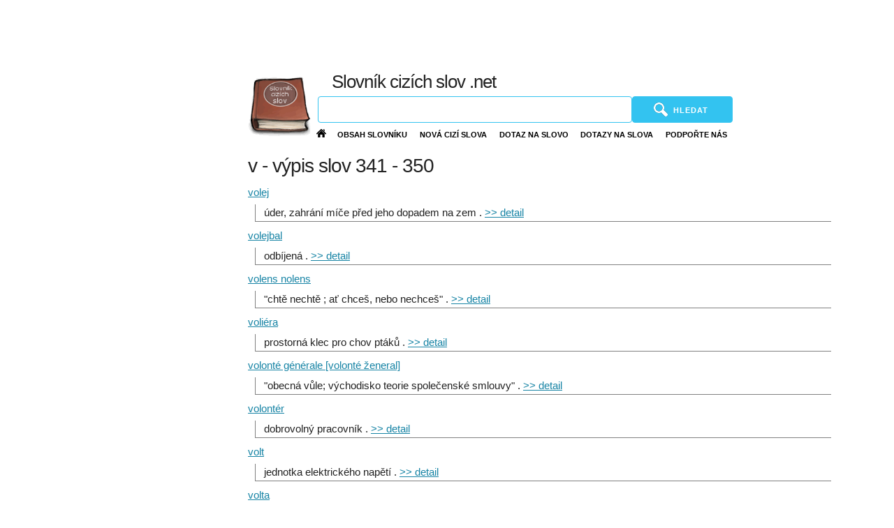

--- FILE ---
content_type: text/html; charset=UTF-8
request_url: http://www.slovnik-cizich-slov.net/pismeno/v/35/
body_size: 3946
content:
<?xml version="1.0" encoding="utf-8"?>
<!DOCTYPE html PUBLIC "-//W3C//DTD XHTML 1.0 Transitional//EN" "http://www.w3.org/TR/xhtml1/DTD/xhtml1-transitional.dtd">
<html xmlns="http://www.w3.org/1999/xhtml" xml:lang="cs" lang="cs">
<head>
<meta charset="utf-8"><title>v - výpis slov 341 - 350 | Slovník cizích slov</title><meta name="description" content="v - Výpis cizích slov začínajících písmenem v, stránky 341 - 350" /><meta name="keywords" content="" /><meta name="robots" content="index,follow" /><meta name="viewport" content="width=device-width, initial-scale=1"><base href="https://www.slovnik-cizich-slov.net/">
<link rel="stylesheet" href="cssf/normalize.css"><link rel="stylesheet" href="cssf/styl.css?v20250106b">
  <!--[if IE 9]>
    <link rel="stylesheet" href="cssf/ie9.css">
<![endif]-->
  <!--[if lt IE 9]>
    <link rel="stylesheet" href="cssf/ie8.css">
<![endif]-->
<!--[if (lt IE 7)|(IE 7)]>
    <link rel="stylesheet" href="https://www.slovnik-cizich-slov.net/cssf/ie6.css">
<![endif]-->
<link rel="apple-touch-icon" sizes="180x180" href="/apple-touch-icon.png">
<link rel="icon" type="image/png" sizes="32x32" href="/favicon-32x32.png">
<link rel="icon" type="image/png" sizes="16x16" href="/favicon-16x16.png">
<link rel="manifest" href="/site.webmanifest">
<meta name="apple-mobile-web-app-title" content="Slovník cizích slov.net">
<script async src="https://fundingchoicesmessages.google.com/i/pub-0103759128254794?ers=1"></script><script>(function() {function signalGooglefcPresent() {if (!window.frames['googlefcPresent']) {if (document.body) {const iframe = document.createElement('iframe'); iframe.style = 'width: 0; height: 0; border: none; z-index: -1000; left: -1000px; top: -1000px;'; iframe.style.display = 'none'; iframe.name = 'googlefcPresent'; document.body.appendChild(iframe);} else {setTimeout(signalGooglefcPresent, 0);}}}signalGooglefcPresent();})();</script>
</head>
<body>
<script src="https://ajax.googleapis.com/ajax/libs/jquery/1.11.2/jquery.min.js"></script>
<script>if (!window.jQuery) { document.write('<script src="js/jquery-1.11.2.min.js"><\/script>'); }</script>
<script src="js/jquery.auto-complete.js"></script>


<div id="prvni">
<style type="text/css">
.adslot_1 { width: 730px; height: 90px;margin-left: auto;
    margin-right: auto;
    }
@media (max-width: 349px){
.adslot_1 {width:320px;height:50px;margin-left:0px;}}
@media (min-width: 350px) and (max-width: 520px){
.adslot_1 {width:320px;height:50px;margin-left:auto;}}
@media (min-width: 521px) and (max-width: 614px){
.adslot_1 {width:468px;height:60px;}}
@media (min-width: 615px) and (max-width: 799px){
.adslot_1{width:468px;height:60px;margin-right:10vw;}}
@media (min-width: 800px){
.adslot_1{width:730px;height:90px;margin-right:8vw;}}
</style>
<script async src="//pagead2.googlesyndication.com/pagead/js/adsbygoogle.js"></script>
<!-- scs-net nahore resp. -->
<ins class="adsbygoogle adslot_1"
     style="display:block"
     data-ad-client="ca-pub-0103759128254794"
     data-ad-slot="3767956229"></ins>
<script>
(adsbygoogle = window.adsbygoogle || []).push({});
</script>
</div>
   <div id="fb-root"></div>
<script>
(function(i,s,o,g,r,a,m){i['GoogleAnalyticsObject']=r;i[r]=i[r]||function(){(i[r].q=i[r].q||[]).push(arguments)},i[r].l=1*new Date();a=s.createElement(o),  m=s.getElementsByTagName(o)[0];a.async=1;a.src=g;m.parentNode.insertBefore(a,m) })(window,document,'script','//www.google-analytics.com/analytics.js','ga');ga('create', 'UA-17083410-7', 'auto');ga('send', 'pageview');
</script>
    <div class="grid">
      <div class="col-3-12 levy">
      <div class="content">
<style type="text/css">
.adslot_2 { width: 120px; height: 600px;margin-left: auto;
    margin-right: auto;margin-top:10px;display: inline-block;
}
@media (max-width: 750px){
.adslot_2 {display:none;}
}
@media (min-width: 751px) and (max-width: 799px){
.adslot_2 {width:120px;height:600px;display:block;}
}
@media (min-width: 800px){
.adslot_2 {width:160px;height:600px;display:block;}
}
</style>
<script async src="//pagead2.googlesyndication.com/pagead/js/adsbygoogle.js"></script>
<!-- scs-net bok resp. -->
<ins class="adsbygoogle adslot_2"
     data-ad-client="ca-pub-0103759128254794"
     data-ad-slot="5244689429"></ins>
<script>
(adsbygoogle = window.adsbygoogle || []).push({});
</script>
</div>
      </div>
  <div class="col-9-12">
      <div class="content hl">
      <a href="/"><img src="images/slovnik-cizich-slov.png" width="90" height="90" alt="Slovník cizích slov logo" class="logo" /></a>
        <h2>Slovník cizích slov .net</h2><label onclick="sM()" class="button-primary me"><img id="ham" src="images/ham.gif" width="40" height="40" alt="Menu" /></label>
        <div id="vyhled"><form method="get" action="/" id="fs"><input type="text" id="vyhledani" name="slovo" size="25" value="" aria-label="Vyhledávání" /> <button type="submit" class="button-primary" id="hledat" title="Hledat" /><img src="images/search.png" width="20" height="20" alt="Lupa" /><span>Hledat</span>&nbsp;</button></form></div>
<script>jQuery.fn.cEnd=function(){return this.each(function(){$(this).focus();if(this.setSelectionRange){var a=2*$(this).val().length;this.setSelectionRange(a,a)}else $(this).val($(this).val());this.scrollTop=999999})};$("#vyhledani").cEnd();$('#vyhledani').autoComplete({source:function(term,response){$.getJSON('data.php',{q:term},function(data){response(data)})}});</script>
      <div id="menu">
        <nav>
      <input type="checkbox" id="nav" />
      <ul><li><a href="https://www.slovnik-cizich-slov.net/"><span id="domu"><img src="/images/domu.svg" onerror="this.onerror=null; this.src='/images/domu.png'" height="20" width="20" alt="Domů"></span></a></li><li><a href="https://www.slovnik-cizich-slov.net/obsah-slovniku/">Obsah slovníku</a></li><li><a href="https://www.slovnik-cizich-slov.net/nova-cizi-slova/">Nová cizí slova</a></li><li><a href="https://www.slovnik-cizich-slov.net/dotaz-na-slovo/">Dotaz na slovo</a></li><li><a href="https://www.slovnik-cizich-slov.net/dotazy/">Dotazy na slova</a></li><li class="smenu"><a href="https://www.slovnik-cizich-slov.net/pro-webmastery/">Podpořte nás</a></li></ul>
    </nav>
    </div>
<div style="clear: both;">                  </div>
      
<h1>v - výpis slov 341 - 350</h1>
<p class="s"><a href="https://www.slovnik-cizich-slov.net/volej/">volej</a></p><div class="v">úder, zahrání míče před jeho dopadem na zem.  <a href="https://www.slovnik-cizich-slov.net/volej/">>> detail</a></div><p class="s"><a href="https://www.slovnik-cizich-slov.net/volejbal/">volejbal</a></p><div class="v">odbíjená.  <a href="https://www.slovnik-cizich-slov.net/volejbal/">>> detail</a></div><p class="s"><a href="https://www.slovnik-cizich-slov.net/volens-nolens/">volens nolens</a></p><div class="v">"chtě nechtě ; ať chceš, nebo nechceš".  <a href="https://www.slovnik-cizich-slov.net/volens-nolens/">>> detail</a></div><p class="s"><a href="https://www.slovnik-cizich-slov.net/voliera/">voliéra</a></p><div class="v">prostorná klec pro chov ptáků.  <a href="https://www.slovnik-cizich-slov.net/voliera/">>> detail</a></div><p class="s"><a href="https://www.slovnik-cizich-slov.net/volonte-generale-volonte-zeneral/">volonté générale [volonté ženeral]</a></p><div class="v">"obecná vůle; východisko teorie společenské smlouvy".  <a href="https://www.slovnik-cizich-slov.net/volonte-generale-volonte-zeneral/">>> detail</a></div><p class="s"><a href="https://www.slovnik-cizich-slov.net/volonter/">volontér</a></p><div class="v">dobrovolný pracovník.  <a href="https://www.slovnik-cizich-slov.net/volonter/">>> detail</a></div><p class="s"><a href="https://www.slovnik-cizich-slov.net/volt/">volt</a></p><div class="v">jednotka elektrického napětí.  <a href="https://www.slovnik-cizich-slov.net/volt/">>> detail</a></div><p class="s"><a href="https://www.slovnik-cizich-slov.net/volta/">volta</a></p><div class="v">"označení při opakování části hudební skladby; starší italský společensky tanec v třídobém taktu".  <a href="https://www.slovnik-cizich-slov.net/volta/">>> detail</a></div><p class="s"><a href="https://www.slovnik-cizich-slov.net/voltiz/">voltiž</a></p><div class="v">"akrobacie na napjatém laně; náskok na neosedlaného koně a akrobacie na něm".  <a href="https://www.slovnik-cizich-slov.net/voltiz/">>> detail</a></div><p class="s"><a href="https://www.slovnik-cizich-slov.net/voltmetr/">voltmetr</a></p><div class="v">přístroj k měření elektrického napětí.  <a href="https://www.slovnik-cizich-slov.net/voltmetr/">>> detail</a></div><p id="n " class="button-narrow"><a href="https://www.slovnik-cizich-slov.net/pismeno/v/34/">< Předchozí</a>&nbsp;&nbsp;&nbsp;<a href="https://www.slovnik-cizich-slov.net/pismeno/v/36/">Další ></a><br /><a href="https://www.slovnik-cizich-slov.net/pismeno/v/">1</a>&nbsp;&nbsp;<a href="https://www.slovnik-cizich-slov.net/pismeno/v/2/">2</a>&nbsp;&nbsp;<a href="https://www.slovnik-cizich-slov.net/pismeno/v/3/">3</a>&nbsp;&nbsp;<a href="https://www.slovnik-cizich-slov.net/pismeno/v/4/">4</a>&nbsp;&nbsp;<a href="https://www.slovnik-cizich-slov.net/pismeno/v/5/">5</a>&nbsp;&nbsp;<a href="https://www.slovnik-cizich-slov.net/pismeno/v/6/">6</a>&nbsp;&nbsp;<a href="https://www.slovnik-cizich-slov.net/pismeno/v/7/">7</a>&nbsp;&nbsp;<a href="https://www.slovnik-cizich-slov.net/pismeno/v/8/">8</a>&nbsp;&nbsp;<a href="https://www.slovnik-cizich-slov.net/pismeno/v/9/">9</a>&nbsp;&nbsp;<a href="https://www.slovnik-cizich-slov.net/pismeno/v/10/">10</a>&nbsp;&nbsp;<a href="https://www.slovnik-cizich-slov.net/pismeno/v/11/">11</a>&nbsp;&nbsp;<a href="https://www.slovnik-cizich-slov.net/pismeno/v/12/">12</a>&nbsp;&nbsp;<a href="https://www.slovnik-cizich-slov.net/pismeno/v/13/">13</a>&nbsp;&nbsp;<a href="https://www.slovnik-cizich-slov.net/pismeno/v/14/">14</a>&nbsp;&nbsp;<a href="https://www.slovnik-cizich-slov.net/pismeno/v/15/">15</a>&nbsp;&nbsp;<a href="https://www.slovnik-cizich-slov.net/pismeno/v/16/">16</a>&nbsp;&nbsp;<a href="https://www.slovnik-cizich-slov.net/pismeno/v/17/">17</a>&nbsp;&nbsp;<a href="https://www.slovnik-cizich-slov.net/pismeno/v/18/">18</a>&nbsp;&nbsp;<a href="https://www.slovnik-cizich-slov.net/pismeno/v/19/">19</a>&nbsp;&nbsp;<a href="https://www.slovnik-cizich-slov.net/pismeno/v/20/">20</a>&nbsp;&nbsp;<a href="https://www.slovnik-cizich-slov.net/pismeno/v/21/">21</a>&nbsp;&nbsp;<a href="https://www.slovnik-cizich-slov.net/pismeno/v/22/">22</a>&nbsp;&nbsp;<a href="https://www.slovnik-cizich-slov.net/pismeno/v/23/">23</a>&nbsp;&nbsp;<a href="https://www.slovnik-cizich-slov.net/pismeno/v/24/">24</a>&nbsp;&nbsp;<a href="https://www.slovnik-cizich-slov.net/pismeno/v/25/">25</a>&nbsp;&nbsp;<a href="https://www.slovnik-cizich-slov.net/pismeno/v/26/">26</a>&nbsp;&nbsp;<a href="https://www.slovnik-cizich-slov.net/pismeno/v/27/">27</a>&nbsp;&nbsp;<a href="https://www.slovnik-cizich-slov.net/pismeno/v/28/">28</a>&nbsp;&nbsp;<a href="https://www.slovnik-cizich-slov.net/pismeno/v/29/">29</a>&nbsp;&nbsp;<a href="https://www.slovnik-cizich-slov.net/pismeno/v/30/">30</a>&nbsp;&nbsp;<a href="https://www.slovnik-cizich-slov.net/pismeno/v/31/">31</a>&nbsp;&nbsp;<a href="https://www.slovnik-cizich-slov.net/pismeno/v/32/">32</a>&nbsp;&nbsp;<a href="https://www.slovnik-cizich-slov.net/pismeno/v/33/">33</a>&nbsp;&nbsp;<a href="https://www.slovnik-cizich-slov.net/pismeno/v/34/">34</a>&nbsp;&nbsp;<b>35</b>&nbsp;&nbsp;<a href="https://www.slovnik-cizich-slov.net/pismeno/v/36/">36</a>&nbsp;&nbsp;<a href="https://www.slovnik-cizich-slov.net/pismeno/v/37/">37</a>&nbsp;&nbsp;<a href="https://www.slovnik-cizich-slov.net/pismeno/v/38/">38</a>&nbsp;&nbsp;<a href="https://www.slovnik-cizich-slov.net/pismeno/v/39/">39</a>&nbsp;&nbsp;</p>

<p>Nová slova: <a href="https://www.slovnik-cizich-slov.net/dekupaz/">dekupáž</a>, <a href="https://www.slovnik-cizich-slov.net/scam/">scam</a>, <a href="https://www.slovnik-cizich-slov.net/animoterapie/">animoterapie</a>, <a href="https://www.slovnik-cizich-slov.net/sotous/">šotouš</a>, <a href="https://www.slovnik-cizich-slov.net/imerzivni/">imerzivní</a>, <a href="https://www.slovnik-cizich-slov.net/bazicky-bod/">bazický bod</a>, <a href="https://www.slovnik-cizich-slov.net/skruz/">skruž</a> . . . . . . &gt; <a href="https://www.slovnik-cizich-slov.net/nova-cizi-slova/">další nová slova</a></p>
    <div id="footer"><noscript><img src="https://toplist.cz/dot.asp?id=834493&njs=1" border="0"
alt="TOPlist" width="1" height="1"/></noscript><script language="JavaScript">
(function(d,e,s) {d.getElementById('toplistcz834493').innerHTML='<img src="https://toplist.cz/dot.asp?id=834493&http='+
e(d.referrer)+'&t='+e(d.title)+'&l='+e(d.URL)+'&wi='+e(s.width)+'&he='+e(s.height)+'&cd='+
e(s.colorDepth)+'" width="1" height="1" border="0" alt="TOPlist" />';
}(document,encodeURIComponent,window.screen))
function sM(){var m = document.getElementById("menu");if(m.style.display!= "inline-block"){m.style.display = "inline-block";m.setAttribute("class", "sm");}else{m.style.display = "none"}}
</script>Vybraná slova: <a href="/asertivita/">asertivita</a>, <a href="/integrace/">integrace</a>
    <p><a href="/">Slovník cizích slov</a> - <a href="/vyhledavaci-modul-pro-mozillu/">Vyhledávací modul</a> - <a href="/pro-webmastery/">Pro webmastery</a> - <a href="/zasady-ochrany-soukromi/">Zásady ochrany soukromí</a> - <a href="/kontakt/">Kontakt</a></p></div>
    <div id="footer2">&copy 2006-2026 Slovník cizích slov.net <p>Jakékoliv nedovolené kopírování slovníku je trestné a bude postihováno dle autorského zákona a legislativy EU..</p></div>
      </div>
      </div>
    </div>
</body>
</html>


--- FILE ---
content_type: text/html; charset=utf-8
request_url: https://www.google.com/recaptcha/api2/aframe
body_size: 267
content:
<!DOCTYPE HTML><html><head><meta http-equiv="content-type" content="text/html; charset=UTF-8"></head><body><script nonce="0Upo_i75VhlJOixHhNzUfw">/** Anti-fraud and anti-abuse applications only. See google.com/recaptcha */ try{var clients={'sodar':'https://pagead2.googlesyndication.com/pagead/sodar?'};window.addEventListener("message",function(a){try{if(a.source===window.parent){var b=JSON.parse(a.data);var c=clients[b['id']];if(c){var d=document.createElement('img');d.src=c+b['params']+'&rc='+(localStorage.getItem("rc::a")?sessionStorage.getItem("rc::b"):"");window.document.body.appendChild(d);sessionStorage.setItem("rc::e",parseInt(sessionStorage.getItem("rc::e")||0)+1);localStorage.setItem("rc::h",'1770101367906');}}}catch(b){}});window.parent.postMessage("_grecaptcha_ready", "*");}catch(b){}</script></body></html>

--- FILE ---
content_type: application/javascript; charset=utf-8
request_url: https://fundingchoicesmessages.google.com/f/AGSKWxV6Ae04C5tLVaXVP29rd_qMqOuXxkWk9p289BJHHWz5ezITiPBhNFmlh8KFUj2nmwivY4z5_OSK0DF5tjNum_pr8DwVoln_y6KqL47VJQvoZ4VryqtcYLCkJ3qnd5f5RR-bmvl7qjP6fPt4mSr7wfdU3xmEZia1eBJCLTyDJ4kEnX8F67kqek73wGb4/_/msn-1.js.rolloverad./ajax/ads_/driveragentad1./advlink300.
body_size: -1286
content:
window['d3597b14-21d8-44f1-a1ce-c7ed79444fd5'] = true;